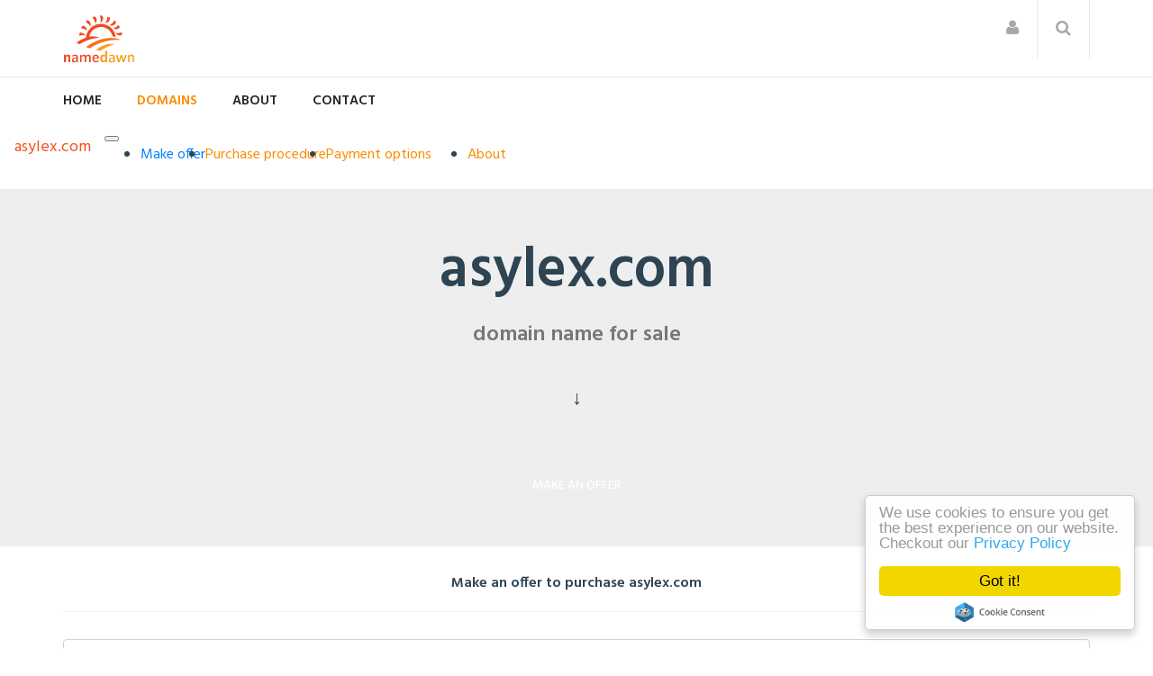

--- FILE ---
content_type: text/html; charset=UTF-8
request_url: https://www.chmaroff.com/domains/asylex-com
body_size: 6398
content:
<!DOCTYPE html>
<html lang="en" prefix="og: http://ogp.me/ns# fb: http://ogp.me/ns/fb#">
    <head>
        <meta charset="utf-8">
        <meta name="viewport" content="width=device-width, initial-scale=1.0">
        <title>asylex.com is available for sale @ namedawn</title>
        <!--SEO data-->
        <meta name="description" content="namedawn helps you secure your dream domain name" />
        <meta name="robots" content="index,follow">
        <link rel="publisher" href="" />
        <meta name="google-site-verification" content="" />

        <!-- FAVICON -->
        <link rel="shortcut icon" href="/uploads/180709055822-logo.svg">

        <!-- CSS -->
        <link rel="stylesheet" href="/css/bootstrap.min.css">
        <link rel="stylesheet" href="/css/font-awesome.min.css">
        <link rel="stylesheet" href="/css/icons/icomoon/styles.css">
        <link rel="stylesheet" href="/css/cs-select.css">  
        <link rel="stylesheet" href="/css/animate.css">  
        <link rel="stylesheet" href="/css/nanoscroller.css">  
        <link rel="stylesheet" href="/css/owl.carousel.css">  
        <link rel="stylesheet" href="/css/flexslider.css">  
        <link rel="stylesheet" href="/css/style.css">
        <link rel="stylesheet" href="/css/social.icons.css">
        <!--skin settings-->
        <link rel="stylesheet" href="/css/skins/orange.css">  
        <link rel="stylesheet" href="/css/responsive.css">  
        <!-- Magnific popup-->
        <link href="/js/plugins/magnific-popup/magnific-popup.css" rel="stylesheet">
        <!--custom css-->
        <link rel="stylesheet" href="/css/custom.css?v=1.0.2">  
    </head> <!-- head -->
    <body class="sticky-header">
        <div class="body-innerwrapper">
            <noscript>
            <div class="alert alert-warning text-center" role="alert">
                <i class="fa fa-warning"></i> <strong>JavaScript Required!</strong>
                We're sorry, but namedawn doesn't work properly without JavaScript enabled.
                <a href="http://www.enable-javascript.com/" target="_blank" rel="nofollow">Learn more</a> 
                on how to enable.
            </div>
            </noscript>
                        <!--==================================
            =            START Header            =
            ===================================-->
            <header>
                <!-- top-bar -->
                <div id="newedge-top-bar" class="hidden-sm hidden-xs">
                    <div class="container">
                        <div class="row">
                            <div id="logo" class="col-xs-4 col-sm-3 col-md-3">
                                <a href="/"><img src="/uploads/180709055822-logo.svg" class="logo" alt="logo"></a>
                            </div> <!-- //logo -->
                            <div class="col-sm-12 col-md-9">
                                <div class="top-right">
                                                                        <div class="newedge-login">
                                                                                    <a href="#" role="button" data-toggle="modal" data-target="#login">
                                                <i class="fa fa-user"></i>
                                            </a>
                                                                            </div> <!-- //login -->
                                    <div class="newedge-search">
                                        <div class="search-icon-wrapper">
                                            <i class="fa fa-search"></i>
                                        </div>
                                        <div class="search-wrapper">
                                            <form action="/domains" method="get">
                                                <input name="q" maxlength="200" type="text" size="20" placeholder="Search ...">
                                                <i id="search-close" class="fa fa-close"></i>
                                            </form>
                                        </div> <!-- //search-wrapper -->
                                    </div> <!-- //search -->
                                </div> <!-- //top-right -->
                            </div> 
                        </div> <!-- //row -->
                    </div> <!-- //container -->
                </div> <!-- //top-bar -->

                <!-- navigation mobile version -->
                <div id="mobile-nav-bar" class="mobile-nav-bar visible-sm visible-xs">
                    <div class="container">
                        <div class="row">
                            <div class="col-sm-12">
                                <div class="mobile-logo pull-left">
                                    <a href="/"><img src="/uploads/180709055822-logo.svg" class="logo" alt="logo"></a>
                                </div>
                                <a id="offcanvas-toggler" class="pull-right" href="#"><i class="fa fa-bars"></i></a>
                            </div>
                        </div>
                    </div>
                </div>

                <!-- navigation -->
                <nav id="navigation-bar" class="navigation hidden-sm hidden-xs">
                    <div class="container">
                        <div class="row">
                            <div class="col-sm-12">
                                <ul class="list-inline megamenu-parent">
                                    <li><a href="/">Home</a></li>
                                    <li class="active"><a href="/domains">Domains</a></li>
                                    <li><a href="/about">About</a></li>
                                    <li><a href="/contact">Contact</a></li>
                                </ul>
                            </div> <!-- col-sm-12 -->
                        </div> <!-- //row -->
                    </div> <!-- //container -->
                </nav> <!-- //navigation -->
            </header>
            <!--====  End of Header  ====-->
            
<!-- main-container start -->
<!-- ================ -->
<nav class="navbar navbar-expand-lg fixed-top navbar-light bg-light">
  <a class="navbar-brand" href="/"><font color="#f4511e">asylex.com</font></a>
  <button class="navbar-toggler" type="button" data-toggle="collapse" data-target="#navbarSupportedContent" aria-controls="navbarSupportedContent" aria-expanded="false" aria-label="Toggle navigation">
    <span class="navbar-toggler-icon"></span>
  </button>
  <div class="collapse navbar-collapse" id="navbarSupportedContent">
    <ul class="navbar-nav mr-auto">
      <li class="nav-item active">
          <a class="nav-link" href="#make-offer"><font color="#007FFF">Make offer</font></a>
      </li>
      <li class="nav-item">
        <a class="nav-link" href="#procedure">Purchase procedure</a>
      </li>
        <li class="nav-item">
        <a class="nav-link" href="#payment">Payment options</a>
      </li>
    </ul>
    <ul class="navbar-nav ml-auto">
      <li class="nav-item">
        <a class="nav-link disabled" data-toggle="modal" title="About asylex.com" href="#aboutModal">About</a>
      </li>
    </ul>
  </div>
</nav>
<main role="main">
<section class="jumbotron text-center">
    <div class="container">
        <div class="inner">
            <h1>asylex.com</h1>
            <h2 class="text-muted">domain name for sale</h2>
            <h3 class="wow fadeIn text-normal"></br>
			                            &darr;
                            			</h3><hr>
			<h4>		
            <strong></strong></h4><hr>			<a href="#make-offer" class="btn btn-outline-primary btn-xl page-scroll wow fadeInUp">Make an offer</a>        </div>
    </div>
</main>


<section id="make-offer" class="bg-light">
       <div class="container wow fadeInUp">
        <h5 align="center">Make an offer to purchase asylex.com</h5>
                           <hr class="primary">
                       <div class="ptt10 ptb10" id="offer-block" align="center">
                <form id="main-offer-form" data-min-price="" name="offer-form" action="" data-parsley-validate="">
                                            <input type="hidden" id="otype" value="Buy">
                                        <div class="form-group">
                        <input type="text" id="oname" class="form-control" placeholder="Full Name" required="">
                    </div>
                    <div class="form-group">
                        <input type="email" id="oemail" class="form-control" placeholder="Email" required="">
                    </div>
                    <div class="form-group">
                        <input type="text" id="ophone" class="form-control" placeholder="Phone number (with country code) (optional)" >
                    </div>
                    <div class="form-group">
                        <input type="number" id="oprice" class="form-control" placeholder="Offer (EUR)" required="">
                    </div>
                    <div class="form-group" id="duration-section">
                        <select id="oduration" class="form-control">
                            <option value="N/A">How many months for rent?</option>
                            <option value="24">24 Months</option>
                            <option value="12">12 Months</option>
                            <option value="6">6 Months</option>
                        </select>
                    </div>
                    <div class="form-group">
                                                <input type="text" id="ocaptcha" data-value="17" class="form-control" placeholder="13 + 4 = ?" required="">
                    </div>
                    <input type="hidden" id="odomain" value="asylex.com"/>
                    <input type="hidden" id="oid" value="1015"/>
                    <div class="form-group">
                        <textarea id="omessage" rows="2" class="form-control" placeholder="Additional comments (optional)"></textarea>
                    </div>
					<div class="form-group">
    <div class="form-check">
      <input class="form-check-input" type="checkbox" value="" id="terms-agree" required>
      <label class="form-check-label" for="terms-agree">
        I agree to the <a href="https://www.namedawn.com/privacy">privacy policy</a> and to the <a href="https://www.namedawn.com/terms">terms and conditions</a>.
      </label>
      <div class="invalid-feedback">
        You must agree before submitting.
      </div>
    </div>
  </div>
                    <button type="submit" class="btn btn-lg btn-outline-primary btn-block">Send offer</button>
                </form>
            </div>  <hr>
        <p class="lead" align="center">We will get back to you with an answer as soon as possible.</p>
		<p class="text-danger small" align="center">Please don't send us spam or unreasonable offers. Spam will be reported and unreasonable offers will be ignored.</p>

    </div>
</section>
    <section id="procedure">
       <div class="container wow fadeInUp">
        <h3 align="center">Sale procedure for asylex.com</h3>
                           <hr class="primary">
<p class="lead" align="justify">Once we agree on the price for the sale of this domain name, our representative will add a "Buy now" button to this page.</p>
<p class="lead" align="justify">Clicking the "Buy now" button automatically creates a transaction for you to buy asylex.com using a third-party trusted escrow platform. This service is normally provided by <a href="https://www.escrow.com?PID=40263" target="_blank" rel="nofollow">escrow.com</a>.
			<br><a href="https://www.escrow.com?PID=40263" target="_blank" rel="nofollow">escrow.com</a> provide a strong buyer and seller protection service and they operate the leading worldwide escrow platform. They are accredited by the <a href="http://www.dbo.ca.gov/" target="_blank" rel="nofollow">California Department of Business Oversight</a>, the <a href="https://www.bbb.org" target="_blank" rel="nofollow">Better Business Bureau</a> (they won the 2017 BBB Award for Ethics) and are a partner of the <a href="https://www.trade.gov/cs/about.asp" target="_blank" rel="nofollow">International Trade Administration</a>.</p>
		   <p class="lead" align="justify">You will need an account with the escrow provider to complete the transaction. After clicking the "Buy now" button, you can log in if you already have an account or create one in just a few minutes.<br><i>Please note: some simple identity verification steps might be required.</i></p>
           <p class="lead" align="justify">For both your protection and our protection, the escrow service provider acts as an intermediary for the domain name sale transaction. You will be able to pay directly to the escrow account using a multitude of payment options. The escrow service provider will only release the funds to us after we transfer ownership for the domain name.</p> 
           <p class="lead" align="justify"><code>The escrow services must be paid by the buyer and are not included in the domain name sale price. This price is calculated as a small percentage of the entire transaction.</code></p><hr><p class="lead" align="justify">Under certain circumstances we can use the current domain name registrar (such as GoDaddy, Epik, NameSilo, etc.) as an escrow agent to have a very fast (almost instant) ownership transfer.<br><i>Please note: this is a premium service with higher escrow cost and is not available for all transactions</i>.</p> 
		 <!--<hr> 
		  <p class="lead" align="justify">Prefer to purchase this domain name using Sedo? <a href="https://sedo.com/search/details.php4?domain=asylex.com&origin=parking&partnerid=319588" target="_blank" rel="nofollow">Buy asylex.com using Sedo</a></p>
		 <p class="lead" align="justify">Prefer to purchase this domain name using Afternic / GoDaddy? <a href="https://www.afternic.com/domain/asylex.com" target="_blank" rel="nofollow">Buy asylex.com using Afternic / GoDaddy</a></p> -->
		 </div>           
</section>
<section id="payment" class="bg-light">
       <div class="container wow fadeInUp">
        <h3 align="center">You can pay for asylex.com using:</h3>
                           <hr class="primary">
        <ul class="list-group">
<li class="list-group-item" align="center">Visa, MasterCard, American Express, Discover  credit or debit card</li> 
<li class="list-group-item" align="center">Wire Transfer</li>
<li class="list-group-item" align="center">PayPal <i>(contact us for details)</i></li>
<li class="list-group-item" align="center">Alipay <i>(contact us for details)</i></li>
<li class="list-group-item" align="center">Bitcoin or other cryptocurrencies <i>(contact us for details)</i></li>
</ul>
</div>      
</section>
    <div id="aboutModal" class="modal fade" tabindex="-1" role="dialog" aria-hidden="true">
    <div class="modal-dialog">
        <div class="modal-content">
            <div class="modal-body">
                <h5 align="center"><a href="http://www.asylex.com">asylex.com</a></h5>
                <p align="center"><br>This domain name is sold by: <br> <a href="https://www.namedawn.com"><img class="bottom-logo img-rounded" src="/uploads/180709055822-logo.svg" alt="Logo" /></a></p>
              
                <p align="center">We specialize in the acquisition and sale of premium domain names.</p>
                <p align="center" class="text-muted small">email support<i class="fa fa-at"></i>namedawn.com if you require further assistance.</p>
                <p align="center"><button class="btn btn-outline-primary btn-xl" data-dismiss="modal" aria-hidden="true"> got it </button></p>
            </div>
        </div>
    </div>
      </div>
    </section>
            <!--==================================
            =            START FOOTER            =
            ===================================-->
            <footer>
                <div class="footer-wrapper">
                    <div class="container">
                        <div class="row">
                            <div id="bottom1" class="col-md-4 custom">
                                <h3 class="title text-muted-light">About namedawn</h3>
                                <p class="footer-info">
                                    <p>namedawn is a premium domain reselling platform. We sell premium domain names at affordable prices. Our aim is to provide quality solutions to our…</p>                                    <br/>
                                    <a href="/about">Learn More <em class="fa fa-long-arrow-right"></em></a>
                                    <br/>
                                </p>
                            </div> <!-- //bottom1 -->

                            <div id="bottom2" class="col-md-4">
                                <div class="bottom-menu">
                                    <h3 class="title text-muted-light">Quick Link</h3>
                                    <div class="pull-left">
                                        <ul class="menu">
                                            <li><a href="/">Home</a></li>
                                            <li><a href="/domains">Domains</a></li>
                                            <li><a href="/about">About</a></li>
                                            <li><a href="/faq">FAQ</a></li>
                                        </ul>
                                    </div>
                                    <div class="pull-right">
                                        <ul class="menu">
                                            <li><a href="/contact">Contact</a></li>
                                            <li><a href="/privacy">Privacy Policy</a></li>
                                            <li><a href="/terms">Terms of Services</a></li>
                                        </ul>
                                    </div>
                                </div>
                            </div> <!-- //bottom2 -->

                            <div id="bottom4" class="col-md-3">
                                <div class="social-wrapper">
                                    <h3 class="title text-muted-light">email us:</h3>
                                                                    <div class="footer-contact mtt10">
                                    <p>
                                        <em class="fa fa-envelope fa-inverse"></em>
                                        <a href="/cdn-cgi/l/email-protection" class="__cf_email__" data-cfemail="ef9c9a9f9f809d9baf818e828a8b8e9881c18c8082">[email&#160;protected]</a>    
                                    </p>
                                </div>
                                </div>
                            </div> <!-- //bottom4 -->
                        </div> <!-- //row -->
                    </div>  <!-- //container -->
                </div> <!-- //footer-wrapper --> 

                <div class="copyright-wrapper">
                    <div class="container">
                        <div class="row">
                            <div class="col-xs-12">
                                <p class="copyright"> Copyright &copy; 2026 namedawn All rights reserved. 
                                                                    </p>
                            </div>
                        </div>  <!-- //row -->
                    </div> <!-- //container -->
                </div> <!-- //copyright-wrapper -->
            </footer>
            <!--====  End of FOOTER  ====-->

            <!-- Offcanvas Start-->
            <div class="offcanvas-overlay"></div>
            <div class="offcanvas-menu visible-sm visible-xs bg-texture">
                <a href="#" class="close-offcanvas"><i class="fa fa-remove"></i></a>
                <div class="offcanvas-inner">
                    <h3 class="title">Search</h3>
                    <div class="search">
                        <form action="/domains" method="get">
                            <input name="q" maxlength="200" class="inputbox search-query" type="text" placeholder="Search ...">
                        </form>
                    </div>

                    <ul>
                        <li><a href="/">Home</a></li>
                        <li class="active"><a href="/domains">Domains</a></li>
                        <li><a href="/about">About</a></li>
                        <li><a href="/contact">Contact</a></li>
                        <li>
                                                        <a href="#" class="login-offcanvas" role="button" data-toggle="modal" data-target="#login">
                                    Login
                                </a>
                                                    </li>
                    </ul>
                </div>
            </div>

            <!--load js resources-->
            <script data-cfasync="false" src="/cdn-cgi/scripts/5c5dd728/cloudflare-static/email-decode.min.js"></script><script src="/js/jquery.min.js" defer></script>
            <script src="/js/bootstrap.min.js" defer></script>
            <script src="/js/smoothscroll.js" defer></script>
            <!-- select menu -->
            <script src="/js/classie.js" defer></script>
            <script src="/js/selectFx.js" defer></script>
            <!-- slider -->
            <script src="/js/jquery.nanoscroller.js" defer></script>
            <script src="/js/owl.carousel.min.js" defer></script>
            <script src="/js/jquery.flexslider-min.js" defer></script>
            <!-- sitcky menu -->
            <script src="/js/jquery.sticky.js" defer></script>
            <!--Parsely validation-->
            <script src="/js/plugins/parsley.min.js" defer></script>
            <!-- Clipboard.js -->
            <script src="/js/plugins/clipboardjs/clipboard.min.js"></script>
            <!--Isotopes-->
            <script src="/js/plugins/isotope.pkgd.min.js" defer></script>
            <!-- Magnific popup-->
            <script src="/js/plugins/magnific-popup/jquery.magnific-popup.min.js" defer></script>
            <!-- Lazy load images-->
            <script src="/js/plugins/jquery.lazyload.js" defer></script>
            <!-- review rating plugin-->
            <script src="/js/bootstrap-rating.min.js" defer></script>
            <!-- sticky sidebar-->
            <script src="/js/theia-sticky-sidebar.js" defer></script>
            <!-- Lazy load images-->
            <script src="/js/plugins/momentjs/moment.min.js" defer></script>
            <script src="/js/plugins/livestamp.min.js" defer></script>
            <!-- custom js -->
            <script src="/js/main.js?v=1.0.2" defer></script>
            <!--comment count 
            <!--[if lt IE 9]>
              <script src="https://oss.maxcdn.com/html5shiv/3.7.2/html5shiv.min.js" defer></script>
              <script src="https://oss.maxcdn.com/respond/1.4.2/respond.min.js" defer></script>
              <![endif]-->
            <!-- Global site tag (gtag.js) - Google Analytics -->
<script async src="https://www.googletagmanager.com/gtag/js?id=UA-13202921-11"></script>
<script>
  window.dataLayer = window.dataLayer || [];
  function gtag(){dataLayer.push(arguments);}
  gtag('js', new Date());

  gtag('config', 'UA-13202921-11');
</script>
<script type="text/javascript">
    window.cookieconsent_options = {"message": "We use cookies to ensure you get the best experience on our website. Checkout our", "dismiss": "Got it!", "learnMore": "Privacy Policy", "link": "/privacy", "theme": "light-floating"};
</script>
<script defer type="text/javascript" src="//cdnjs.cloudflare.com/ajax/libs/cookieconsent2/1.0.10/cookieconsent.min.js"></script>        </div>

                    <div class="newedge-login">
                <!-- Login modal -->
                <div id="login" class="modal" tabindex="-1" role="dialog" aria-hidden="true">
                    <div class="modal-dialog">
                        <!-- Modal content-->
                        <div class="modal-content">
                            <div class="modal-header">
                                <button type="button" class="close" data-dismiss="modal" aria-hidden="true"><i class="fa fa-close"></i></button>
                                <h1 class="text-left">Log in</h1>
                            </div>
                            <div class="modal-body">
                                <form action="#" method="post" id="login-form" data-parsley-validate="" data-parsley-errors-messages-disabled="true" >
                                    <fieldset class="userdata">
                                        <div class="text-left" id="message-block"></div> <br/>
                                        <input id="username" placeholder="Email" type="text" class="form-control" required>
                                        <input id="password" type="password" placeholder="Password" class="form-control" required>
                                        <br/>
                                        <div class="button-wrap pull-left">
                                            <input id="loginButton" type="submit" name="Submit" class="btn btn-primary" value="Log in">
                                        </div>
                                        <p class="forget-name-link pull-left">
                                            <a href="javascript:void(0)" role="button" data-toggle="modal" data-target="#forgot-password" onclick="$('#login').modal('toggle');">
                                                <strong>Forgot your Password?</strong>
                                            </a>
                                        </p>
                                    </fieldset>
                                </form>
                            </div> <!--/Modal body-->
                        </div> <!-- Modal content-->
                    </div> <!-- /.modal-dialog -->
                </div> <!-- //Login modal -->
                <!-- Forget Password -->
                <div id="forgot-password" class="modal" tabindex="-1" role="dialog" aria-hidden="true">
                    <div class="modal-dialog">
                        <!-- Modal content-->
                        <div class="modal-content">
                            <div class="modal-header">
                                <button type="button" class="close" data-dismiss="modal" aria-hidden="true"><i class="fa fa-close"></i></button>
                                <h1 class="text-left">Forgot Your Password</h1>
                            </div>
                            <div class="modal-body">
                                <form action="#" method="post" id="forgot-password-form" data-parsley-validate="" data-parsley-errors-messages-disabled="true" >
                                    <fieldset class="userdata">
                                        <div class="lead">Please enter your email address below and we'll email you a link to a page where you can easily create a new password.</div>
                                        <div class="text-left" id="fp-message-block"></div> <br/>
                                        <input id="fp-email" placeholder="Email Address" type="text" class="form-control" required>
                                        <br/>
                                        <div class="button-wrap pull-left">
                                            <input type="submit" name="Submit" class="btn btn-primary" value="Reset Password">
                                        </div>
                                        <p class="forget-name-link pull-left">
                                            <a href="javascript:void(0)" role="button" data-toggle="modal" data-target="#login" onclick="$('#forgot-password').modal('toggle');">
                                                <strong>I want to return to login</strong>
                                            </a>
                                        </p>
                                    </fieldset>
                                </form>
                            </div> <!--/Modal body-->
                        </div> <!-- Modal content-->
                    </div> <!-- /.modal-dialog -->
                </div> <!-- //Forget Password modal -->
            </div>
            <script defer src="https://static.cloudflareinsights.com/beacon.min.js/vcd15cbe7772f49c399c6a5babf22c1241717689176015" integrity="sha512-ZpsOmlRQV6y907TI0dKBHq9Md29nnaEIPlkf84rnaERnq6zvWvPUqr2ft8M1aS28oN72PdrCzSjY4U6VaAw1EQ==" data-cf-beacon='{"version":"2024.11.0","token":"35b4a5d3f41148a8a970eca659dae781","r":1,"server_timing":{"name":{"cfCacheStatus":true,"cfEdge":true,"cfExtPri":true,"cfL4":true,"cfOrigin":true,"cfSpeedBrain":true},"location_startswith":null}}' crossorigin="anonymous"></script>
</body>
</html>

--- FILE ---
content_type: text/css
request_url: https://www.chmaroff.com/css/social.icons.css
body_size: 1134
content:
.social-links{list-style:none;font-size:0;margin-top:20px;margin-bottom:20px;padding-left:0}.social-links li{display:inline-block;margin:0 2px 2px 0}.social-links li a{width:40px;height:40px;display:block;text-align:center;font-size:18px;border:1px solid #e7e7e7;color:#cdcdcd;-webkit-border-radius:4px;-moz-border-radius:4px;border-radius:4px}.social-links li a i{line-height:40px}.social-links li a:hover{background-color:transparent;border-color:#0c9ec7;color:#0c9ec7}.social-links.animated-effect-1 li a{-webkit-transition:color .4s;-o-transition:color .4s;transition:color .4s;position:relative;z-index:1}.social-links.animated-effect-1 li a:hover{color:#fff!important;-webkit-transition:color .3s;-o-transition:color .3s;transition:color .3s}.social-links.animated-effect-1 li a:after{pointer-events:none;position:absolute;width:100%;height:100%;-webkit-border-radius:50%;-moz-border-radius:50%;border-radius:50%;content:'';top:0;left:0;padding:0;z-index:-1;background-color:#09afdf;-webkit-transition:-webkit-transform .4s,opacity .4s,background-color .4s;-moz-transition:-moz-transform .4s,opacity .4s,background-color .4s;transition:transform .4s,opacity .4s,background-color .4s;-webkit-transform:scale(1.4);-moz-transform:scale(1.4);-ms-transform:scale(1.4);-o-transform:scale(1.4);transform:scale(1.4);opacity:0;filter:alpha(opacity=0)}.social-links.animated-effect-1 li a:hover:after{-webkit-transform:scale(1);-moz-transform:scale(1);-ms-transform:scale(1);-o-transform:scale(1);transform:scale(1);opacity:1;-webkit-transition:-webkit-transform 0s,opacity .3s,background-color .3s;-moz-transition:-moz-transform 0s,opacity .3s,background-color .3s;transition:transform 0s,opacity .3s,background-color .3s}.social-links.animated-effect-1:not(.circle) li a:after{-webkit-border-radius:0;-moz-border-radius:0;border-radius:0}.default.social-links li a{background-color:#09afdf;border:1px solid #0c9ec7;color:#fff}.default.social-links li a:hover{background-color:#fff;color:#777}.dark .social-links li a,.dark.social-links li a{background-color:rgba(168,168,168,.8);border:1px solid rgba(168,168,168,.1);color:#fff}.dark.social-links li a:hover{background-color:rgba(168,168,168,1)}.colored .social-links li a{background-color:rgba(0,0,0,.2);border:1px solid rgba(0,0,0,.01);color:#fff}.header-top .social-links{margin:2px 0 0;display:inline-block}.footer-content .social-links li{margin:0 5px 5px 0}.footer-content .social-links li a{color:#777;background-color:transparent;border-color:#777}.footer-content .social-links li a:hover{color:#fff;background-color:#777;border-color:#777}.social-links.small li a{width:30px;height:30px;font-size:14px}.social-links.small li a i{line-height:29px}.social-links.large li a{width:60px;height:60px;font-size:24px}.social-links.large li a i{line-height:60px}.social-links.square li a,.square{-webkit-border-radius:0;-moz-border-radius:0;border-radius:0}.social-links.circle li a{-webkit-border-radius:100%;-moz-border-radius:100%;border-radius:100%}.social-links.animated-effect-1 li.twitter a:hover{border-color:#55acee}.btn.twitter,.colored.social-links li.twitter a,.social-links.animated-effect-1 li.twitter a:after,.social-links:not(.animated-effect-1) li.twitter a:hover{background-color:#55acee;border-color:#55acee;color:#fff}.social-links.animated-effect-1 li.skype a:hover{border-color:#00aff0}.btn.skype,.colored.social-links li.skype a,.social-links.animated-effect-1 li.skype a:after,.social-links:not(.animated-effect-1) li.skype a:hover{background-color:#00aff0;border-color:#00aff0;color:#fff}.social-links.animated-effect-1 li.linkedin a:hover{border-color:#0976b4}.btn.linkedin,.colored.social-links li.linkedin a,.social-links.animated-effect-1 li.linkedin a:after,.social-links:not(.animated-effect-1) li.linkedin a:hover{background-color:#0976b4;border-color:#0976b4;color:#fff}.social-links.animated-effect-1 li.googleplus a:hover{border-color:#dd4b39}.btn.googleplus,.colored.social-links li.googleplus a,.social-links.animated-effect-1 li.googleplus a:after,.social-links:not(.animated-effect-1) li.googleplus a:hover{background-color:#dd4b39;border-color:#dd4b39;color:#fff}.social-links.animated-effect-1 li.youtube a:hover{border-color:#b31217}.btn.youtube,.colored.social-links li.youtube a,.social-links.animated-effect-1 li.youtube a:after,.social-links:not(.animated-effect-1) li.youtube a:hover{background-color:#b31217;border-color:#b31217;color:#fff}.social-links.animated-effect-1 li.flickr a:hover{border-color:#ff0084}.btn.flickr,.colored.social-links li.flickr a,.social-links.animated-effect-1 li.flickr a:after,.social-links:not(.animated-effect-1) li.flickr a:hover{background-color:#ff0084;border-color:#ff0084;color:#fff}.social-links.animated-effect-1 li.facebook a:hover{border-color:#3b5998}.btn.facebook,.colored.social-links li.facebook a,.social-links.animated-effect-1 li.facebook a:after,.social-links:not(.animated-effect-1) li.facebook a:hover{background-color:#3b5998;border-color:#3b5998;color:#fff}.social-links.animated-effect-1 li.pinterest a:hover{border-color:#cb2027}.btn.pinterest,.colored.social-links li.pinterest a,.social-links.animated-effect-1 li.pinterest a:after,.social-links:not(.animated-effect-1) li.pinterest a:hover{background-color:#cb2027;border-color:#cb2027;color:#fff}.social-links.animated-effect-1 li.instagram a:hover{border-color:#517fa4}.btn.instagram,.colored.social-links li.instagram a,.social-links.animated-effect-1 li.instagram a:after,.social-links:not(.animated-effect-1) li.instagram a:hover{background-color:#517fa4;border-color:#517fa4;color:#fff}.social-links.animated-effect-1 li.vimeo a:hover{border-color:#aad450}.btn.vimeo,.colored.social-links li.vimeo a,.social-links.animated-effect-1 li.vimeo a:after,.social-links:not(.animated-effect-1) li.vimeo a:hover{background-color:#aad450;border-color:#aad450;color:#fff}.social-links.animated-effect-1 li.tumblr a:hover{border-color:#32506d}.btn.tumblr,.colored.social-links li.tumblr a,.social-links.animated-effect-1 li.tumblr a:after,.social-links:not(.animated-effect-1) li.tumblr a:hover{background-color:#32506d;border-color:#32506d;color:#fff}.social-links.animated-effect-1 li.soundcloud a:hover{border-color:#ff3a00}.btn.soundcloud,.colored.social-links li.soundcloud a,.social-links.animated-effect-1 li.soundcloud a:after,.social-links:not(.animated-effect-1) li.soundcloud a:hover{background-color:#ff3a00;border-color:#ff3a00;color:#fff}.social-links.animated-effect-1 li.foursquare a:hover{border-color:#0072b1}.btn.foursquare,.colored.social-links li.foursquare a,.social-links.animated-effect-1 li.foursquare a:after,.social-links:not(.animated-effect-1) li.foursquare a:hover{background-color:#0072b1;border-color:#0072b1;color:#fff}.social-links.animated-effect-1 li.dribbble a:hover{border-color:#ea4c89}.btn.dribbble,.colored.social-links li.dribbble a,.social-links.animated-effect-1 li.dribbble a:after,.social-links:not(.animated-effect-1) li.dribbble a:hover{background-color:#ea4c89;border-color:#ea4c89;color:#fff}.social-links.animated-effect-1 li.behance a:hover,.social-links.animated-effect-1 li.xing a:hover{border-color:#126567}.btn.xing,.colored.social-links li.xing a,.social-links.animated-effect-1 li.xing a:after,.social-links:not(.animated-effect-1) li.xing a:hover{background-color:#126567;border-color:#126567;color:#fff}.btn.behance,.colored.social-links li.behance a,.social-links.animated-effect-1 li.behance a:after,.social-links:not(.animated-effect-1) li.behance a:hover{background-color:#053eff;border-color:#053eff;color:#fff}.social-links.animated-effect-1 li.vine a:hover{border-color:#126567}.btn.vine,.colored.social-links li.vine a,.social-links.animated-effect-1 li.vine a:after,.social-links:not(.animated-effect-1) li.vine a:hover{background-color:#00a478;border-color:#00a478;color:#fff}.social-links.animated-effect-1 li.stumbleupon a:hover{border-color:#126567}.btn.stumbleupon,.colored.social-links li.stumbleupon a,.social-links.animated-effect-1 li.stumbleupon a:after,.social-links:not(.animated-effect-1) li.stumbleupon a:hover{background-color:#f74425;border-color:#f74425;color:#fff}.social-links .dropdown>button{padding:1px 15px 0;font-size:16px;color:#999;text-align:center;min-width:0;margin:0;background-color:transparent;-moz-box-shadow:none!important;-o-box-shadow:none!important;-webkit-box-shadow:none!important;box-shadow:none!important}.social-links .dropdown>button i{width:15px}.header-top:not(.dark) .social-links .dropdown.open>button>i:before{color:#09afdf}.header-top.colored .social-links .dropdown.open>button>i:before,.header-top.colored .social-links .dropdown>button>i:before,.social-links .dropdown-menu li a:hover i{color:#fff}.header-top .social-links .dropdown.open>button>i:before{content:"\f00d"}.social-links .dropdown-menu{z-index:103;padding:5px;min-width:270px;margin-top:6px;font-size:0;-webkit-box-shadow:none;box-shadow:none;background-color:#f2f2f2;border:1px solid #D0D0D0;border-top:none}.colored .social-links .dropdown-menu li a i,.dark .social-links .dropdown-menu li a i,.social-links .dropdown-menu li a{padding:0;line-height:30px;color:#fff}.social-links .dropdown-menu li a i{padding-left:0}

--- FILE ---
content_type: text/css
request_url: https://www.chmaroff.com/css/skins/orange.css
body_size: 820
content:
::selection {
    background: rgba(251, 140, 0, .7);
    color: #fff
}

::-moz-selection {
    background: rgba(251, 140, 0, .7);
    color: #fff
}

#offcanvas-toggler>i:hover,
.advertise-section .contact-us,
.advertisment-info .subtitle,
.article-inner.default .article-info a:hover,
.breadcrumb li>a:hover,
.btn-link:active,
.btn-link:focus,
.btn-link:hover,
.comingsoon .social-icons li a:hover,
.copyright-wrapper a,
.dropdown-inner .has-child:hover>a,
.dropdown-items li>a:hover,
.error-page .title,
.has-child:hover>a,
.highlighted,
.history-info .subtitle,
.latest-video .entry-title a:hover,
.latest-video.default.leading-item .entry-title a:hover,
.latest-video.sub-leading-item .vp-cat,
.megamenu-parent .dropdown-inner li.active>a,
.megamenu-parent li.active>a,
.megamenu-parent>li>a:hover,
.newedge-login a:hover,
.newedge-search .search-icon-wrapper:hover,
.our-history .counter .title,
.popular-news-list li a:hover,
.post-meta-info-list-in a:hover,
.post-share-social a:hover,
.search-wrapper #search-close:hover,
.section-title .see-all a:hover,
.share-count span.number,
a {
    color: #FB8C00
}

.gradient-major .overlay,
.simple-article-overlay article .overlay:before {
    background-image: -webkit-linear-gradient(to bottom, rgba(0, 0, 0, .1) 15%, #FB8C00 100%, rgba(146, 39, 143, .5) 100%);
    background-image: linear-gradient(to bottom, rgba(0, 0, 0, .1) 15%, #FB8C00 100%, rgba(146, 39, 143, .5) 100%)
}

.btn-primary,
.btn-primary:active,
.btn-primary:focus,
.btn-primary:hover {
    background-color: #FB8C00;
    border-color: #FB8C00
}

.cat-icon,
.offcanvas-menu,
.vertical-tabs .tab-btns>li.active>a,
.vertical-tabs .tab-btns>li:hover>a {
    background-color: #FB8C00
}

.customNavigation a {
    background-color: rgba(251, 140, 0, .5)
}

.customNavigation a:hover {
    background-color: #FB8C00!important
}

#article-slider .owl-controls .owl-dot.active>span {
    background-color: #FB8C00
}

.thumb-gallery .flexslider.tg-slider:before {
    background-image: -webkit-linear-gradient(to bottom, rgba(0, 0, 0, .1) 15%, #FB8C00 100%, rgba(146, 39, 143, .5) 100%);
    background-image: -moz-linear-gradient(to bottom, rgba(0, 0, 0, .1) 15%, #FB8C00 100%, rgba(146, 39, 143, .5) 100%);
    background-image: -o-linear-gradient(to bottom, rgba(0, 0, 0, .1) 15%, #FB8C00 100%, rgba(146, 39, 143, .5) 100%);
    background-image: -ms-linear-gradient(to bottom, rgba(0, 0, 0, .1) 15%, #FB8C00 100%, rgba(146, 39, 143, .5) 100%);
    background-image: linear-gradient(to bottom, rgba(0, 0, 0, .1) 15%, #FB8C00 100%, rgba(146, 39, 143, .5) 100%)
}

.thumb-gallery.default .flex-direction-nav a.flex-next:hover,
.thumb-gallery.default .flex-direction-nav a.flex-prev:hover {
    background-color: rgba(251, 140, 0, .8)
}

.thumb-gallery .flex-direction-nav li.flex-nav-next a:hover,
.thumb-gallery .flex-direction-nav li.flex-nav-prev a:hover {
    background: #FB8C00
}

.thumb-gallery #img_galley ul li.flex-active-slide:after,
.thumb-gallery #img_galley ul li:after {
    background-color: rgba(251, 140, 0, .5)
}

.thumb-gallery #img_galley li.flex-active-slide:after {
    background-color: rgba(251, 140, 0, .3)
}

.popular-news-list li a:before {
    background: #FB8C00
}

.newedge-newsletter {
    background-color: #FB8C00
}

.newedge-newsletter .form input[type=submit] {
    background-color: #04275b;
    border-color: #03204b
}

.newedge-newsletter .form input[type=submit]:hover {
    background-color: #031f49;
    border-color: #02193c
}

.bg-theme,
.post-meta-info-list i,
.rating-bar-value,
footer .footer-wrapper>.container {
    background-color: #FB8C00
}

.copyright-wrapper a:hover {
    color: #FB8C00
}

.article-content ul li:before {
    color: #FB8C00
}

.nav-pills>li.active-filter>a,
.nav-pills>li.active-filter>a:focus,
.nav-pills>li.active-filter>a:hover {
    color: #fff;
    background-color: #FB8C00
}

.text-theme {
    color: #FB8C00
}

.separator-3:after,
.separator:after {
    background: #FB8C00
}

.rating-bar-value:after {
    border: 3px solid #FB8C00
}

footer .footer-wrapper>.container a:hover {
    color: #FB8C00 !important;
}

#review-section .entry-title a:hover,
.featured-domain a:hover,
.read-more:hover,
.coupons-brand a:hover,
.section-title h2 a:hover,
.link-black:hover,
.black-link-box a:hover {
    color: #FB8C00 !important;
}
input[type=color]:hover input[type=color]:focus, input[type=date]:focus, input[type=date]:hover, 
input[type=datetime-local]:focus, input[type=datetime-local]:hover, input[type=datetime]:focus, 
input[type=datetime]:hover, input[type=email]:focus, input[type=email]:hover, input[type=month]:focus, 
input[type=month]:hover, input[type=number]:focus, input[type=number]:hover, input[type=password]:focus, 
input[type=password]:hover, input[type=search]:focus, input[type=search]:hover, input[type=tel]:focus, 
input[type=tel]:hover, input[type=text]:focus, input[type=text]:hover, input[type=time]:focus, 
input[type=time]:hover, input[type=url]:focus, input[type=url]:hover, input[type=week]:focus, 
input:hover, select:focus, select:hover, textarea.form-control:focus, textarea.form-control:hover, 
textarea:focus, textarea:hover {
    border-color: #FB8C00 !important;
}
.pagination>.active>a, .pagination>.active>a:focus, .pagination>.active>a:hover, .pagination>.active>span, .pagination>.active>span:focus, .pagination>.active>span:hover {
    z-index: 3;
    color: #fff;
    cursor: default;
    background-color: #FB8C00;
    border-color: #FB8C00;
}
.bg-texture{
    background-image: linear-gradient(45deg, #FB8C00 0%, #2e4453 100%);
}

--- FILE ---
content_type: text/css
request_url: https://www.chmaroff.com/css/responsive.css
body_size: 906
content:
@media only screen and (max-width :1200px){.megamenu-parent>li{padding:0 15px 0 5px}.default .no-image .img-wrapper{min-height:160px}.no-image .article-inner,.no-image .img-wrapper{min-height:205px}.social-common-bar .social-icon i{width:32px}.entry-blog-meta-list:nth-child(2){padding-left:0;border:none;margin-top:10px}.post-meta-info-list{margin:0 0 0 20px;padding-left:20px}.comingsoon .countdown li{margin-top:15px}}@media only screen and (max-width :992px) and (min-width:768px){.article-inner .article-info{padding:10px}.article-inner .article-info .entry-title{font-size:13px}.post-share-social{right:8px}.post-share-social .share-icon{margin-left:5px}.thumb-gallery #img_galley .flex-direction-nav li.flex-nav-next a,.thumb-gallery #img_galley .flex-direction-nav li.flex-nav-prev a{bottom:30px}.social-common-bar .social-icon i{width:46px}.social-common-bar .social-total-count{float:none;margin-left:0}.social-common-bar .social-icon{display:block}#bottom1,#bottom2,#bottom3,#bottom4{height:200px}}@media only screen and (max-width :992px){h1{font-size:24px}h2{font-size:20px}.search-wrapper{width:95%}.search-wrapper input{border:none}#article-slider.default .owl-controls{bottom:180px}#article-slider{margin-bottom:30px}.article-categories-slider article.leading-item .article-inner .article-info .entry-title{font-size:24px;line-height:28px}.default .no-image .img-wrapper{min-height:122px}.no-image .img-wrapper{min-height:242px}.newedge-social-share ul{margin-left:-10px;margin-top:10px}.post-meta-info{border-bottom:none}.post-meta-info-list{width:50%;float:left;margin:0 0 10px;border:none;padding:0}.comingsoon .form{margin:50px 0 40px}#bottom1,#bottom2,#bottom3,#bottom4{margin-bottom:30px;overflow:hidden}#bottom2 .bottom-menu .pull-right{float:left!important;margin-left:30px}#bottom4 .social-wrapper{margin-left:0}.our-history .counter .title{font-size:80px;letter-spacing:-5px;line-height:70px}}@media only screen and (max-width :768px){.advertise-img{margin-bottom:30px}#main-slider .main-slider-indicators li .slide2-type{margin-bottom:10px}#main-slider .main-slider-indicators .main-slider-indicators-inner{right:0!important;width:100%;height:105px;padding:15px 0;margin:0}#main-slider .main-slider-indicators .main-slider-indicators-inner li{width:30%;height:85px;overflow:hidden;border:none;padding:0 15px 0 0;margin:0;border-bottom:none}.latest-video.leading-item .latest-video-inner,.load-more{margin-bottom:30px}#main-slider .main-slider-indicators .main-slider-indicators-inner li .indicators-title{max-height:50px;margin-top:0;overflow:hidden;text-overflow:ellipsis;border-bottom:none;display:-webkit-box;display:box;font-size:15px;line-height:20px;-webkit-line-clamp:2;line-clamp:2;-webkit-box-orient:vertical;box-orient:vertical}.newedge-slider.default #main-slider .item .next-post .next-post-wrapper>div{padding:30px}#main-slider .item .next-post .slide-title{font-size:24px;line-height:30px}.popular-news{margin-top:30px}.social-common-bar .social-icon i{width:46px}.social-common-bar .social-icon,.social-common-bar .social-total-count{float:left}.highlighted{font-size:20px;line-height:24px!important}.advertisment-info .subtitle,.history-info .subtitle{margin:20px 0;line-height:26px}.our-history>div{margin-bottom:30px}.our-history .counter .title{margin-bottom:10px}.our-history .counter{text-align:left;margin-top:20px}.advertise-section>div{margin-top:40px}.advertise-section>div .title{font-size:35px;margin-top:20px}.advertise-section .contact-us{margin-top:15px}.contact-page .title{padding-bottom:10px;margin-bottom:20px}#google-map{margin-bottom:30px}.comingsoon .form{margin:50px 0 40px 120px}.comingsoon .countdown li{width:50%;float:left;margin:0 0 30px}.comingsoon .countdown li span{display:block}.comingsoon .time-period{margin-left:10px;margin-top:0}.thumb-gallery .flex-viewport .slides li{width:135px!important}.error-img{display:inline-block}.error-page{text-align:center}.error-page .title{margin-top:30px}.copyright-wrapper{text-align:center!important}.copyright-wrapper p{float:none!important;margin-top:10px}}@media only screen and (max-width :480px){.newedge-date{font-size:12px;line-height:14px}.thumb-gallery .flex-viewport .slides li{width:80px!important}.thumb-gallery #img_galley .flex-direction-nav li.flex-nav-next a,.thumb-gallery #img_galley .flex-direction-nav li.flex-nav-prev a{bottom:25px}.latest-video.leading-item .latest-video-inner{height:auto}.latest-video.leading-item .entry-title{font-size:18px}.latest-video.leading-item .play-icon{font-size:42px}.article-inner .article-info,article.leading-item .article-inner .article-info{padding:20px}.newedge-social-share ul li{margin-bottom:10px}#page-title .title,.breadcrumb{float:none!important;text-align:center}.our-history .counter .title{font-size:40px;letter-spacing:-3px;line-height:30px}.contact-form .form-group:nth-child(1),.contact-form .form-group:nth-child(2),.contact-form .form-group:nth-child(3),.contact-form .form-group:nth-child(4){width:100%;float:left;padding-right:0}.contact-form button[type=submit]{margin-top:0}.comingsoon body{background-image:none}.comingsoon body:before{opacity:.7}.comingsoon .form{margin:30px 0 20px}.comingsoon .form input{width:100%!important;float:none}.comingsoon .days,.comingsoon .hours,.comingsoon .minutes,.comingsoon .seconds{line-height:35px;font-size:40px}footer .footer-wrapper>.container{padding:50px 0 15px 15px}}@media only screen and (max-width :320px){#article-slider.default .owl-controls{bottom:210px}}

--- FILE ---
content_type: text/css
request_url: https://www.chmaroff.com/css/custom.css?v=1.0.2
body_size: 5649
content:
.heading-light{
    font-weight: 300 !important;
}
.heading-regular{
    font-weight: 400 !important;
}
.heading-medium{
    font-weight: 500 !important;
}
.heading-bold{
    font-weight: 600 !important;
}
label {
    font-weight: 500;
}
.lead {
    font-size: 19px !important;
    font-weight: 400;
}
.btn {
    text-transform: uppercase;
    font-weight: 500 !important;
    font-size: 14px;
    padding: .2rem 1rem;
}
.btn.btn-md {
    font-size: 16px;
    line-height: 45px;
    padding: 0 20px;
}
.btn.btn-lg {
    font-size: 18px;
}
.categories-section .btn.btn-lg{
    font-size: 14px !important;
    letter-spacing: 0.8px;
}
.form-control{
    font-size: 15px !important;
}
footer .footer-wrapper{
    margin: 0px 0 0px !important;
}
.copyright-wrapper {
    background: #37474F;
}
footer .footer-wrapper>.container {
    top: 0px !important;
    padding: 50px 0 20px 10px;
}
footer .footer-wrapper>.container {
    background-color: #37474F !important;
}
p.copyright{
    text-align: center;
}
.article-footer{
    padding: 10px 0px;
}
.inline-block{
    display: inline-block !important;
}
.btn-black{
    background-color: #262424 !important;
    border-color: #1d1d1d !important;
}
.btn-black:hover{
    background-color: #1d1d1d !important;
    border-color: #262424 !important;
}
.read-more{
    font-weight: 600;
    font-size: 14px;
}
#review-section .entry-title{
    min-height: 45px;
}
#review-section .entry-title a, .read-more, .coupons-brand a, .section-title h2 a,
.link-black, .black-link-box a{
    color: #262424 !important;
}
.no-margin{
    margin: 0px !important;
}
.no-border{
    border: none !important;
}
.breadcrumb{
    font-size: 13px !important;
}
/*.section-title h2, .section-title h3  {
    text-transform: uppercase;
}*/
.p5{
    padding: 5px;
}
.p10{
    padding: 10px;
}
.p15{
    padding: 15px;
}
.p20{
    padding: 20px;
}
.m5{
    margin: 5px;
}
.m10{
    margin: 10px;
}
.m15{
    margin: 15px;
}
.m20{
    margin: 20px;
}
.ptt0{
    padding-top: 0px !important;
}
.ptt13{
    padding-top: 13px !important;
}
.mtt0{
    margin-top: 0px !important;
}
.text-underline{
    text-decoration: underline !important;
}
.height-90{
    height: 90px !important;
}
.no-padding{
    padding: 0px !important;
}
.text-white{
    color:white;
}
.text-wrap{
    word-wrap: break-word !important;
}
.border-dotted{
    border: dotted 2px #ddd;
}
@media screen and (min-width: 1200px)  { 
    .newsletter-control{
        width: 65% !important;
    }
    .newsletter-msg{
        padding: 15px 40px;
        line-height: 25px;
        font-size: 18px !important;
    }
    .newsletter-title{
        line-height: 45px;
    }
}
.article-content{
    line-height: 30px;
}
.article-content ul
{
    margin-left: 15px; 
}
.font-15
{
    font-size: 15px !important;
}
.main-container
{
    min-height: 500px;
}
.logo {
    max-width: 206px !important;
    margin-top: 5px !important;
    height: auto;
}
.custom-logo, .fixed-header-on .custom-logo{
    height: 80px;
    max-height: 80px !important;
}
.domain-logo{
    height: 60px;
    padding: 5px 15px;
}
.bottom-logo {
    height: 40px;
    padding: 5px 15px;
}
.logo-wrapper{
    min-height: 72px;
}
.owl-carousel .owl-item img.domain-logo{
    display: inline;
}
/** error CSS **/
.parsley-error {
    border-color: #ED1C24!important;
}
.parsley-error .form-control-feedback {
    color: #ED1C24;
}
.parsley-errors-list {
    display: none;
    margin: 0;
    padding: 0;
}
.parsley-errors-list.filled {
    display:block;
}

.parsley-errors-list>li {
    font-size: 12px;
    list-style: none;
    color: #ED1C24;
}
.help-block{
    color: #B9AEAE;
    font-size: 80%;
}
.pl-30 {
    padding-left: 30px;
}
.min-height-450{
    min-height: 450px !important;
}
.mr-25 {
    margin-right: 25px !important;
}
.small-xs{
    font-size: 75%;
}

.btn-search{
    height: 45px;
    padding: 0.2rem 2rem;
}
/* separators */
.separator, .separator-3 {
    display: block;
    width: 60px;
    height: 2px;
    margin: 25px 0 25px;
    background-color: #cccccc;
    position: relative;
    border: 1px solid #cccccc;
}
.hero-section .separator, .hero-section .separator-3{
    background-color: #fff;
    border: 1px solid #fff;
}
.separator:after, .separator-3:after{
    width: 30px;
    height: 2px;
    position: absolute;
    top: -1px;
    left: -1px;
    content: "";
}
.separator-2 {
    display: block;
    width: 30px;
    height: 2px;
    margin: 25px 0 25px;
    background-color: #cccccc;
    position: relative;
}
.separator-3{
    margin: 30px auto 30px !important;
}
/* footables */
.footable
{
    width: 100%;
}
.footable>thead>tr>th
{
    moz-user-select: none;
    ms-user-select: none;
    user-select: none;
    webkit-touch-callout: none;
    webkit-user-select: none;
}
.footable.breakpoint>tbody>tr.footable-detail-show>td
{
    border-bottom: 0;
}
.footable.breakpoint>tbody>tr.footable-row-detail:hover
{
    background-color: transparent;
}
.footable.breakpoint>tbody>tr:hover:not(.footable-row-detail)
{
    cursor: pointer;
}
.footable.breakpoint>tbody>tr>.footable-cell-detail
{
    background-color: #eee;
    border-top: 0;
}
.footable-row-detail-inner
{
    display: table;
    table-layout: fixed;
    width: 100%;
}
.footable-row-detail-row
{
    display: table-row;
}
.footable-row-detail-group
{
    display: block;
    font-weight: 600;
    margin-bottom: 7px;
    margin-top: 20px;
}
.footable-row-detail-group:first-child
{
    margin-top: 7px;
}
.footable-row-detail-name
{
    display: table-cell;
    font-weight: 500;
    padding-right: 40px;
}
.footable-row-detail-value
{
    display: table-cell;
    padding: 7px 0;
}
@media (max-width:480px)
{
    .footable-row-detail-inner
    {
        position: relative;
    }
    .footable-row-detail .dropdown,.footable-row-detail .dropup,.footable-row-detail .btn-group
    {
        position: static;
    }
    .footable-row-detail .dropdown-menu
    {
        left: 0;
        right: 0;
    }
}

/* =================================
* COLOR SYSTEM
===================================*/
/* gradient overlay*/
.gro-color1 .overlay{
    background-image: -webkit-linear-gradient(rgba(0, 0, 0, 0.0980392) 0%, #00a99d 70%);
    background-image: linear-gradient(rgba(0, 0, 0, 0.0980392) 0%, #00a99d 70%);
}
.gro-color2 .overlay{
    background-image: -webkit-linear-gradient(rgba(0, 0, 0, 0.0980392) 0%, #00a651 70%);
    background-image: linear-gradient(rgba(0, 0, 0, 0.0980392) 0%, #00a651 70%);
}
.gro-color3 .overlay{
    background-image: -webkit-linear-gradient(rgba(0, 0, 0, 0.0980392) 0%, #ed145b 70%);
    background-image: linear-gradient(rgba(0, 0, 0, 0.0980392) 0%, #ed145b 70%);
}
.gro-color4 .overlay{
    background-image: -webkit-linear-gradient(rgba(0, 0, 0, 0.0980392) 0%, #662d91 70%);
    background-image: linear-gradient(rgba(0, 0, 0, 0.0980392) 0%, #662d91 70%);
}
.gro-color5 .overlay{
    background-image: -webkit-linear-gradient(rgba(0, 0, 0, 0.0980392) 0%, #662d91 70%);
    background-image: linear-gradient(rgba(0, 0, 0, 0.0980392) 0%, #662d91 70%);
}
.gro-color6 .overlay{
    background-image: -webkit-linear-gradient(rgba(0, 0, 0, 0.0980392) 0%, #00c8ff 70%);
    background-image: linear-gradient(rgba(0, 0, 0, 0.0980392) 0%, #00c8ff 70%);
}
.gro-color7 .overlay{
    background-image: -webkit-linear-gradient(rgba(0, 0, 0, 0.0980392) 0%, #2e3192 70%);
    background-image: linear-gradient(rgba(0, 0, 0, 0.0980392) 0%, #2e3192 70%);
}
.gro-color8 .overlay{
    background-image: -webkit-linear-gradient(rgba(0, 0, 0, 0.0980392) 0%, #F44336 70%);
    background-image: linear-gradient(rgba(0, 0, 0, 0.0980392) 0%, #F44336 70%);
}
.gro-color9 .overlay{
    background-image: -webkit-linear-gradient(rgba(0, 0, 0, 0.0980392) 0%, #0072bc 70%);
    background-image: linear-gradient(rgba(0, 0, 0, 0.0980392) 0%, #0072bc 70%);
}
.gro-color10 .overlay{
    background-image: -webkit-linear-gradient(rgba(0, 0, 0, 0.0980392) 0%, #9C27B0 70%);
    background-image: linear-gradient(rgba(0, 0, 0, 0.0980392) 0%, #9C27B0 70%);
}
.gro-color11 .overlay{
    background-image: -webkit-linear-gradient(rgba(0, 0, 0, 0.0980392) 0%, #FF9800 70%);
    background-image: linear-gradient(rgba(0, 0, 0, 0.0980392) 0%, #FF9800 70%);
}
.gro-color12 .overlay{
    background-image: -webkit-linear-gradient(rgba(0, 0, 0, 0.0980392) 0%, #795548 70%);
    background-image: linear-gradient(rgba(0, 0, 0, 0.0980392) 0%, #795548 70%);
}
.gro-color13 .overlay{
    background-image: -webkit-linear-gradient(rgba(0, 0, 0, 0.0980392) 0%, #777777 70%);
    background-image: linear-gradient(rgba(0, 0, 0, 0.0980392) 0%, #777777 70%);
}
.gro-color14 .overlay{
    background-image: -webkit-linear-gradient(rgba(0, 0, 0, 0.0980392) 0%, #607D8B 70%);
    background-image: linear-gradient(rgba(0, 0, 0, 0.0980392) 0%, #607D8B 70%);
}
.gro-color15 .overlay{
    background-image: -webkit-linear-gradient(rgba(0, 0, 0, 0.0980392) 0%, #FF5722 70%);
    background-image: linear-gradient(rgba(0, 0, 0, 0.0980392) 0%, #FF5722 70%);
}
.gro-color16 .overlay{
    background-image: -webkit-linear-gradient(rgba(0, 0, 0, 0.0980392) 0%, #4527A0 70%);
    background-image: linear-gradient(rgba(0, 0, 0, 0.0980392) 0%, #4527A0 70%);
}
.gro-color17 .overlay{
    background-image: -webkit-linear-gradient(rgba(0, 0, 0, 0.0980392) 0%, #EF6C00 70%);
    background-image: linear-gradient(rgba(0, 0, 0, 0.0980392) 0%, #EF6C00 70%);
}
.gro-color18 .overlay{
    background-image: -webkit-linear-gradient(rgba(0, 0, 0, 0.0980392) 0%, #7FFF00 70%);
    background-image: linear-gradient(rgba(0, 0, 0, 0.0980392) 0%, #7FFF00 70%);
}
.gro-color19 .overlay{
    background-image: -webkit-linear-gradient(rgba(0, 0, 0, 0.0980392) 0%, #6495ED 70%);
    background-image: linear-gradient(rgba(0, 0, 0, 0.0980392) 0%, #6495ED 70%);
}
.gro-color20 .overlay{
    background-image: -webkit-linear-gradient(rgba(0, 0, 0, 0.0980392) 0%, #006400 70%);
    background-image: linear-gradient(rgba(0, 0, 0, 0.0980392) 0%, #006400 70%);
}
.gro-color21 .overlay{
    background-image: -webkit-linear-gradient(rgba(0, 0, 0, 0.0980392) 0%, #0000FF 70%);
    background-image: linear-gradient(rgba(0, 0, 0, 0.0980392) 0%, #0000FF 70%);
}
.gro-color22 .overlay{
    background-image: -webkit-linear-gradient(rgba(0, 0, 0, 0.0980392) 0%, #B8860B 70%);
    background-image: linear-gradient(rgba(0, 0, 0, 0.0980392) 0%, #B8860B 70%);
}
.gro-color23 .overlay{
    background-image: -webkit-linear-gradient(rgba(0, 0, 0, 0.0980392) 0%, #BDB76B 70%);
    background-image: linear-gradient(rgba(0, 0, 0, 0.0980392) 0%, #BDB76B 70%);
}
.gro-color24 .overlay{
    background-image: -webkit-linear-gradient(rgba(0, 0, 0, 0.0980392) 0%, #FFD700 70%);
    background-image: linear-gradient(rgba(0, 0, 0, 0.0980392) 0%, #FFD700 70%);
}
.gro-color25 .overlay{
    background-image: -webkit-linear-gradient(rgba(0, 0, 0, 0.0980392) 0%, #ADFF2F 70%);
    background-image: linear-gradient(rgba(0, 0, 0, 0.0980392) 0%, #ADFF2F 70%);
}
.gro-color26 .overlay{
    background-image: -webkit-linear-gradient(rgba(0, 0, 0, 0.0980392) 0%, #90EE90 70%);
    background-image: linear-gradient(rgba(0, 0, 0, 0.0980392) 0%, #90EE90 70%);
}
.gro-color27 .overlay{
    background-image: -webkit-linear-gradient(rgba(0, 0, 0, 0.0980392) 0%, #20B2AA 70%);
    background-image: linear-gradient(rgba(0, 0, 0, 0.0980392) 0%, #20B2AA 70%);
}
.gro-color28 .overlay{
    background-image: -webkit-linear-gradient(rgba(0, 0, 0, 0.0980392) 0%, #FF0000 70%);
    background-image: linear-gradient(rgba(0, 0, 0, 0.0980392) 0%, #FF0000 70%);
}
.gro-color29 .overlay{
    background-image: -webkit-linear-gradient(rgba(0, 0, 0, 0.0980392) 0%, #00FF7F 70%);
    background-image: linear-gradient(rgba(0, 0, 0, 0.0980392) 0%, #00FF7F 70%);
}
.gro-color30 .overlay{
    background-image: -webkit-linear-gradient(rgba(0, 0, 0, 0.0980392) 0%, #9ACD32 70%);
    background-image: linear-gradient(rgba(0, 0, 0, 0.0980392) 0%, #9ACD32 70%);
}
.gro-color31 .overlay{
    background-image: -webkit-linear-gradient(rgba(0, 0, 0, 0.0980392) 0%, #35b729 70%);
    background-image: linear-gradient(rgba(0, 0, 0, 0.0980392) 0%, #35b729 70%);
}
/*gradient-color*/
.gr-color1 .overlay:before{
    background-image: -webkit-linear-gradient(to bottom,rgba(0,0,0,0.1) 30%,#00a99d 70%);
    background-image: linear-gradient(to bottom,rgba(0,0,0,0.1) 30%,#00a99d 70%);
}
.gr-color2 .overlay:before{
    background-image: -webkit-linear-gradient(to bottom,rgba(0,0,0,0.1) 30%,#00a651 70%);
    background-image: linear-gradient(to bottom,rgba(0,0,0,0.1) 30%,#00a651 70%);
}
.gr-color3 .overlay:before{
    background-image: -webkit-linear-gradient(to bottom,rgba(0,0,0,0.1) 30%,#ed145b 70%);
    background-image: linear-gradient(to bottom,rgba(0,0,0,0.1) 30%,#ed145b 70%);
}
.gr-color4 .overlay:before{
    background-image: -webkit-linear-gradient(to bottom,rgba(0,0,0,0.1) 30%,#662d91 70%);
    background-image: linear-gradient(to bottom,rgba(0,0,0,0.1) 30%,#662d91 70%);
}
.gr-color5 .overlay:before{
    background-image: -webkit-linear-gradient(to bottom,rgba(0,0,0,0.1) 30%,#8dc63f 70%);
    background-image: linear-gradient(to bottom,rgba(0,0,0,0.1) 30%,#8dc63f 70%);
}
.gr-color6 .overlay:before{
    background-image: -webkit-linear-gradient(to bottom,rgba(0,0,0,0.1) 30%,#00c8ff 70%);
    background-image: linear-gradient(to bottom,rgba(0,0,0,0.1) 30%,#00c8ff 70%);
}
.gr-color7 .overlay:before{
    background-image: -webkit-linear-gradient(to bottom,rgba(0,0,0,0.1) 30%,#2e3192 70%);
    background-image: linear-gradient(to bottom,rgba(0,0,0,0.1) 30%,#2e3192 70%);
}
.gr-color8 .overlay:before{
    background-image: -webkit-linear-gradient(to bottom,rgba(0,0,0,0.1) 30%,#F44336 70%);
    background-image: linear-gradient(to bottom,rgba(0,0,0,0.1) 30%,#F44336 70%);
}
.gr-color9 .overlay:before{
    background-image: -webkit-linear-gradient(to bottom,rgba(0,0,0,0.1) 30%,#0072bc 70%);
    background-image: linear-gradient(to bottom,rgba(0,0,0,0.1) 30%,#0072bc 70%);
}
.gr-color10 .overlay:before{
    background-image: -webkit-linear-gradient(to bottom,rgba(0,0,0,0.1) 30%,#9C27B0 70%);
    background-image: linear-gradient(to bottom,rgba(0,0,0,0.1) 30%,#9C27B0 70%);
}
.gr-color11 .overlay:before{
    background-image: -webkit-linear-gradient(to bottom,rgba(0,0,0,0.1) 30%,#FF9800 70%);
    background-image: linear-gradient(to bottom,rgba(0,0,0,0.1) 30%,#FF9800 70%);
}
.gr-color12 .overlay:before{
    background-image: -webkit-linear-gradient(to bottom,rgba(0,0,0,0.1) 30%,#795548 70%);
    background-image: linear-gradient(to bottom,rgba(0,0,0,0.1) 30%,#795548 70%);
}
.gr-color13 .overlay:before{
    background-image: -webkit-linear-gradient(to bottom,rgba(0,0,0,0.1) 30%,#777777 70%);
    background-image: linear-gradient(to bottom,rgba(0,0,0,0.1) 30%,#777777 70%);
}
.gr-color14 .overlay:before{
    background-image: -webkit-linear-gradient(to bottom,rgba(0,0,0,0.1) 30%,#607D8B 70%);
    background-image: linear-gradient(to bottom,rgba(0,0,0,0.1) 30%,#607D8B 70%);
}
.gr-color15 .overlay:before{
    background-image: -webkit-linear-gradient(to bottom,rgba(0,0,0,0.1) 30%,#FF5722 70%);
    background-image: linear-gradient(to bottom,rgba(0,0,0,0.1) 30%,#FF5722 70%);
}
.gr-color16 .overlay:before{
    background-image: -webkit-linear-gradient(to bottom,rgba(0,0,0,0.1) 30%,#4527A0 70%);
    background-image: linear-gradient(to bottom,rgba(0,0,0,0.1) 30%,#4527A0 70%);
}
.gr-color17 .overlay:before{
    background-image: -webkit-linear-gradient(to bottom,rgba(0,0,0,0.1) 30%,#EF6C00 70%);
    background-image: linear-gradient(to bottom,rgba(0,0,0,0.1) 30%,#EF6C00 70%);
}
.gr-color18 .overlay:before{
    background-image: -webkit-linear-gradient(to bottom,rgba(0,0,0,0.1) 30%,#7FFF00 70%);
    background-image: linear-gradient(to bottom,rgba(0,0,0,0.1) 30%,#7FFF00 70%);
}
.gr-color19 .overlay:before{
    background-image: -webkit-linear-gradient(to bottom,rgba(0,0,0,0.1) 30%,#6495ED 70%);
    background-image: linear-gradient(to bottom,rgba(0,0,0,0.1) 30%,#6495ED 70%);
}
.gr-color20 .overlay:before{
    background-image: -webkit-linear-gradient(to bottom,rgba(0,0,0,0.1) 30%,#006400 70%);
    background-image: linear-gradient(to bottom,rgba(0,0,0,0.1) 30%,#006400 70%);
}
.gr-color21 .overlay:before{
    background-image: -webkit-linear-gradient(to bottom,rgba(0,0,0,0.1) 30%,#0000FF 70%);
    background-image: linear-gradient(to bottom,rgba(0,0,0,0.1) 30%,#0000FF 70%);
}
.gr-color22 .overlay:before{
    background-image: -webkit-linear-gradient(to bottom,rgba(0,0,0,0.1) 30%,#B8860B 70%);
    background-image: linear-gradient(to bottom,rgba(0,0,0,0.1) 30%,#B8860B 70%);
}
.gr-color23 .overlay:before{
    background-image: -webkit-linear-gradient(to bottom,rgba(0,0,0,0.1) 30%,#BDB76B 70%);
    background-image: linear-gradient(to bottom,rgba(0,0,0,0.1) 30%,#BDB76B 70%);
}
.gr-color24 .overlay:before{
    background-image: -webkit-linear-gradient(to bottom,rgba(0,0,0,0.1) 30%,#FFD700 70%);
    background-image: linear-gradient(to bottom,rgba(0,0,0,0.1) 30%,#FFD700 70%);
}
.gr-color25 .overlay:before{
    background-image: -webkit-linear-gradient(to bottom,rgba(0,0,0,0.1) 30%,#ADFF2F 70%);
    background-image: linear-gradient(to bottom,rgba(0,0,0,0.1) 30%,#ADFF2F 70%);
}
.gr-color26 .overlay:before{
    background-image: -webkit-linear-gradient(to bottom,rgba(0,0,0,0.1) 30%,#90EE90 70%);
    background-image: linear-gradient(to bottom,rgba(0,0,0,0.1) 30%,#90EE90 70%);
}
.gr-color27 .overlay:before{
    background-image: -webkit-linear-gradient(to bottom,rgba(0,0,0,0.1) 30%,#20B2AA 70%);
    background-image: linear-gradient(to bottom,rgba(0,0,0,0.1) 30%,#20B2AA 70%);
}
.gr-color28 .overlay:before{
    background-image: -webkit-linear-gradient(to bottom,rgba(0,0,0,0.1) 30%,#FF0000 70%);
    background-image: linear-gradient(to bottom,rgba(0,0,0,0.1) 30%,#FF0000 70%);
}
.gr-color29 .overlay:before{
    background-image: -webkit-linear-gradient(to bottom,rgba(0,0,0,0.1) 30%,#00FF7F 70%);
    background-image: linear-gradient(to bottom,rgba(0,0,0,0.1) 30%,#00FF7F 70%);
}
.gr-color30 .overlay:before{
    background-image: -webkit-linear-gradient(to bottom,rgba(0,0,0,0.1) 30%,#9ACD32 70%);
    background-image: linear-gradient(to bottom,rgba(0,0,0,0.1) 30%,#9ACD32 70%);
}
.gr-color31 .overlay:before{
    background-image: -webkit-linear-gradient(to bottom,rgba(0,0,0,0.1) 30%,#35b729 70%);
    background-image: linear-gradient(to bottom,rgba(0,0,0,0.1) 30%,#35b729 70%);
}
/*bg-icon color set*/
.bg-white{
    background-color: #ffffff;
}
.bg-color1{
    background-color: #00a99d;
}
.bg-color2{
    background-color: #00a651;
}
.bg-color3{
    background-color: #ed145b;
}
.bg-color4{
    background-color: #662d91;
}
.bg-color5{
    background-color: #8dc63f;
}
.bg-color6{
    background-color: #00c8ff;
}
.bg-color7{
    background-color: #2e3192;
}
.bg-color8{
    background-color: #F44336;
}
.bg-color9{
    background-color: #0072bc;
}
.bg-color10{
    background-color: #9C27B0;
}
.bg-color11{
    background-color: #FF9800;
}
.bg-color12{
    background-color: #795548;
}
.bg-color13{
    background-color: #777777;
}
.bg-color14{
    background-color: #607D8B;
}
.bg-color15{
    background-color: #FF5722;
}
.bg-color16{
    background-color: #4527A0;
}
.bg-color17{
    background-color: #EF6C00;
}
.bg-color18{
    background-color: #7FFF00;
}
.bg-color19{
    background-color: #6495ED;
}
.bg-color20{
    background-color: #006400;
}
.bg-color21{
    background-color: #0000FF;
}
.bg-color22{
    background-color: #B8860B;
}
.bg-color23{
    background-color: #BDB76B;
}
.bg-color24{
    background-color: #FFD700;
}
.bg-color25{
    background-color: #ADFF2F;
}
.bg-color26{
    background-color: #90EE90;
}
.bg-color27{
    background-color: #20B2AA;
}
.bg-color28{
    background-color: #FF0000;
}
.bg-color29{
    background-color: #00FF7F;
}
.bg-color30{
    background-color: #9ACD32;
}
.bg-color31{
    background-color: #35b729;
}

/* link colors */
.color1{
    color: #00a99d;
}
.color2{
    color: #00a651;
}
.color3{
    color: #ed145b;
}
.color4{
    color: #662d91;
}
.color5{
    color: #8dc63f;
}
.color6{
    color: #00c8ff;
}
.color7{
    color: #2e3192;
}
.color8{
    color: #F44336;
}
.color9{
    color: #0072bc;
}
.color10{
    color: #9C27B0;
}
.color11{
    color: #FF9800;
}
.color12{
    color: #795548;
}
.color13{
    color: #777777;
}
.color14{
    color: #607D8B;
}
.color15{
    color: #FF5722;
}
.color16{
    color: #4527A0;
}
.color17{
    color: #EF6C00;
}
.color18{
    color: #7FFF00;
}
.color19{
    color: #6495ED;
}
.color20{
    color: #006400;
}
.color21{
    color: #2624240FF;
}
.color22{
    color: #B8860B;
}
.color23{
    color: #BDB76B;
}
.color24{
    color: #FFD700;
}
.color25{
    color: #ADFF2F;
}
.color26{
    color: #90EE90;
}
.color27{
    color: #20B2AA;
}
.color28{
    color: #FF0000;
}
.color29{
    color: #00FF7F;
}
.color30{
    color: #9ACD32;
}
.color31{
    color: #35b729;
}

/* List stlyes */
.article-content ul li, .article-content ol li{
    /*margin-bottom: 8px;*/
    margin-left: 15px;
}

.article-content ul li:before {
    font-size: 12px;
    font-weight: bold;
    -webkit-font-smoothing: antialiased;
    -moz-osx-font-smoothing: grayscale;
    content: "\f068";
    font-family: FontAwesome;
    margin-left: -18px;
    margin-right: 8px;
    speak: none;
    text-decoration: none;
    text-transform: none;
    vertical-align: 1px;
    white-space: nowrap;
    color: #262424;
}

/* edit popular list minimum height */
.popular-news-list li{
    min-height: 40px;
}

/* slider image fixed sizes */
/* Custom, iPhone Retina */ 
@media only screen and (min-width : 320px) {
    #article-slider .item img, .no-image.leading-item .img-wrapper, .video-icon .leading-item .img-wrapper {
        height: 240px;
    }
}
/* Extra Small Devices, Phones */ 
@media only screen and (min-width : 480px) {
    #article-slider .item img, .no-image.leading-item .img-wrapper, .video-icon .leading-item .img-wrapper {
        height: 480px;
    }
    .video-icon.leading-item .article-inner:before {
        font-size: 60px;
    }
}
/* Small Devices, Tablets */
@media only screen and (min-width : 768px) {
    #article-slider .item img, .no-image.leading-item .img-wrapper, .video-icon .leading-item .img-wrapper {
        height: 350px;
    }
    .single-post .img-wrapper img {
        height: 242px;
    }
    .video-icon.leading-item .article-inner:before {
        font-size: 60px;
    }
    .img-100p {
        width: 100%
    }
}
/* Medium Devices, Desktops */
@media only screen and (min-width : 992px) {
    #article-slider .item img, .no-image.leading-item .img-wrapper, .video-icon .leading-item .img-wrapper {
        height: 500px;
    }
    .single-post .img-wrapper img {
        height: 204px;
    }
    .video-icon.leading-item .article-inner:before {
        font-size: 72px;
    }
    .img-100p {
        width: 100%
    }
}
/* Large Devices, Wide Screens */
@media only screen and (min-width : 1200px) {
    #article-slider .item img, .no-image.leading-item .img-wrapper, .video-icon .leading-item .img-wrapper {
        height: 535px;
    }
    .single-post .img-wrapper img {
        height: 253px;
    }
    .video-icon.leading-item .article-inner:before {
        font-size: 72px;
    }
}

.video-icon .img-wrapper {
    background: #2e3192;
}

.video-icon .article-inner:before {
    content: "\ed7b";
    font-family: 'icomoon';
    position: absolute;
    top: 47%;
    left: 47%;
    -webkit-transform: translate(-50%, -50%);
    transform: translate(-50%, -50%);
    font-size: 36px;
    color: #fff;
    opacity: .6;
    -webkit-transition: all .3s;
    transition: all .3s;
    z-index: 2;
}

.watch-video-icon{
    width: 108px;
    height: 106px;
}
/* set fixed size of article user avatar */
.author-avatar img{
    max-width: 42px;
    height: 42px;
}
.author-avatar-big{
    max-width: 100px;
    margin-right: 20px;
}
.tags-in {
    width: 170px;
}
.font-12px
{
    font-size: 12px !important;
}

/* button rounds */
.round {
    display: inline-block;
    height: 30px;
    width: 30px;
    line-height: 30px;
    -moz-border-radius: 15px;
    border-radius: 15px;
    color: #FFF;
    text-align: center;  
    font-size: 12px;
}

.round.round-sm {
    height: 20px;
    width: 20px;
    line-height: 20px;
    -moz-border-radius: 10px;
    border-radius: 10px;
}
.round.round-lg {
    height: 40px;
    width: 40px;
    line-height: 40px;
    -moz-border-radius: 20px;
    border-radius: 20px;
}

.font-md {

    font-size: 10px !important;
}
.font-sm {
    font-size: 7px !important;
}



/* popup */
.preview-popup {
    position: relative;
    background: #FFF;
    padding: 20px;
    width: auto;
    max-width: 600px;
    margin: 20px auto;
}

/* More image headers **/
#page-title .page-title-wrapper3{
    background-image: url(../img/sub-header/subheader-3.jpg);
}

/* domain item filter css*/
#domain-items-filters .nav>li>a
{
    padding: 6px 15px;
}
#domain-items-filters .nav {
    margin-bottom: 10px;
}

.callout{
    color: #9d9d9e;
    border-color: transparent;
    background-color: #F0F0F0;
    border: 1px solid transparent;
    /* font-size: 1em; */
    padding: 28px;
    word-wrap: break-word;
    border-radius: 5px;
}

.callout-light{
    border-radius: 5px;
    border-color: #F0F0F0;
    background-color: #f7f7f7;
    border: 1px solid transparent;
    /* font-size: 1em; */
    padding: 28px;
    word-wrap: break-word;
}
.callout-pros{
    border-radius: 5px;
    border-color: #F0F0F0;
    background-color: rgb(233, 250, 238);
    border: 1px solid transparent;
    /* font-size: 1em; */
    padding: 28px;
    word-wrap: break-word;
}
.callout-cons{
    border-radius: 5px;
    border-color: #F0F0F0;
    background-color: rgb(250, 237, 233);
    border: 1px solid transparent;
    /* font-size: 1em; */
    padding: 28px;
    word-wrap: break-word;
}
.section-callout {
    padding: 40px !important;
    background-color: #F2F7FA !important;
}
.post-callout {
    padding: 20px 20px 0 20px !important;
    background-color: #f7f7fc !important;
}
.cursor-pointer
{
    cursor: pointer !important;
    /*line-height: 34px;*/
}
/** Select 2*/
.select2{
    width: 100% !important;
}
.select2-selection
{
    height: 45px !important;
    padding: 5px 5px 0px 5px;
}
@media (min-width: 992px){
    .coupon-modal{
        width: 825px;
    }
    .coupon-heading{
        min-height: 46px;
        font-size: 17px;
    }
}
.ol-number{
    font-size: 32px;
    line-height: 1;
    color: #aaa;
    font-style: italic;
    margin-right: 10px;
}
.coupons-brand li{
    margin-bottom: 15px;
}
.bg-coupon{
    background: #f7f7f7;
}
.coupon-font-lg{
    font-size: 26px;
    display: block;
}
.coupon-font-sm{
    font-size: 18px;   
}
@media (max-width: 760px){
    .coupon-font-lg{
        font-size: 20px;
        display: block;
    }
    .coupon-font-sm{
        font-size: 14px;   
    }
}
.coupon-text-short, .coupon-text-large{
    cursor: pointer;
    line-height: 20px !important;
}
.brand-list li{
    margin-bottom: 0px !important;
}
.brand-image{
    width: 120px !important;
    display: inline !important;
}
.brand-image-lg{
    width: 160px;
}
.brand-image-md{
    width: 100px;
}
.brand-image-sm{
    width: 80px;
}
.coupon-isotope{
    position: inherit !important;
    left: 0px !important;
}
.coupon-count{
    border-top: 1px solid #d5d8db;
    border-bottom: 1px solid #d5d8db;
    padding: 10px;
}
.coupon-counter{
    color: #333;
    font-size: 5em;
    line-height: 1em;
}
.icon-tag{
    color: #e0e0e0;
    font-size: 3.0em;
}
.fadein {
    opacity: 0.6;
    transition: opacity 1s ease-in-out;
    -moz-transition: opacity 1s ease-in-out;
    -webkit-transition: opacity 1s ease-in-out;
}
.fadein:hover {
    opacity: 1.0;
    transition: opacity .55s ease-in-out;
    -moz-transition: opacity .55s ease-in-out;
    -webkit-transition: opacity .55s ease-in-out;
}​
/* The slow way */
.grow {
    box-shadow: 0 1px 2px rgba(0,0,0,0.15);
    transition: box-shadow 0.3s ease-in-out;
}

/* Transition to a bigger shadow on hover */
.grow:hover {
    box-shadow: 0 5px 15px rgba(0,0,0,0.3);
}

/* The ribbons */
.ribbon {
    position: absolute;
    left: -5px; top: -5px;
    z-index: 1;
    overflow: hidden;
    width: 75px; height: 75px;
    text-align: right;
}
.ribbon span {
    font-size: 10px;
    font-weight: bold;
    color: #FFF;
    text-transform: uppercase;
    text-align: center;
    line-height: 20px;
    transform: rotate(-45deg);
    -webkit-transform: rotate(-45deg);
    width: 100px;
    display: block;
    background: #79A70A;
    background: linear-gradient(#F70505 0%, #8F0808 100%);
    box-shadow: 0 3px 10px -5px rgba(0, 0, 0, 1);
    position: absolute;
    top: 19px; left: -21px;
}
.ribbon span::before {
    content: "";
    position: absolute; left: 0px; top: 100%;
    z-index: -1;
    border-left: 3px solid #8F0808;
    border-right: 3px solid transparent;
    border-bottom: 3px solid transparent;
    border-top: 3px solid #8F0808;
}
.ribbon span::after {
    content: "";
    position: absolute; right: 0px; top: 100%;
    z-index: -1;
    border-left: 3px solid transparent;
    border-right: 3px solid #8F0808;
    border-bottom: 3px solid transparent;
    border-top: 3px solid #8F0808;
}
/* color modification */
.text-italic{
    font-style: italic !important;
}
.text-danger {
    color: #F44336 !important;
}
.text-success {
    color: #4CAF50 !important;
}
.text-info {
    color: #2196F3 !important;
}
.text-bold{
    font-weight: bold !important;
}
.text-medium-bold{
    font-weight: 500 !important;
}
.text-semi-bold{
    font-weight: 600 !important;
}
.text-dark{
    color: #2e4453;
}
.text-muted-light{
    color: hsla(0,0%,100%,.6);
}
/*Notication section*/
#notification-section{
    min-height: 53px;
}
#notification-section p{
    font-size: 15px !important;
    font-weight: 500;
}
#notification-section a{
    color: white;
    border-bottom: 1px dotted white;
}
/*rating plugins*/
.rating-symbol-color {
    color: #35b729;
}

.symbol-empty {
    background-color: #eaeaea;
}

.symbol-filled {
    background-color: #262424;
}

/** Color System*/
.view-count-low{
    color: #c4c4c4;
}
.view-count-medium{
    color: #dd9933;
}
.view-count-high{
    color: #35b729;
}

/*custom slider dots*/ 
.owl-carousel-custom .owl-controls {
    border-radius: 20px;
    padding: 0 5px 2px 12px;
    text-align: center;
}
.owl-carousel-custom .owl-controls .owl-dot {
    display: inline-block;
    vertical-align: middle
}
.owl-carousel-custom .owl-controls .owl-dot>span {
    padding: 6px;
    margin-right: 8px;
    background-color: #869791;
    display: block;
    border-radius: 20px;
    -webkit-transform: scale(1);
    transform: scale(1);
    -webkit-transition: all .3s;
    transition: all .3s;
    opacity: 0.5;
}
.hero-section .owl-carousel-custom .owl-controls .owl-dot>span {
    background-color: #fff;
}
.owl-carousel-custom .owl-controls .owl-dot.active>span {
    -webkit-transform: scale(1.1);
    transform: scale(1.1);
    filter: Alpha(Opacity=100);
    opacity: 1; 
}
/*editors choice posts*/
.post-count-title, .post-count-meta{
    margin-left: 40px;
}

.review-count-title, .review-count-meta{
    margin-left: 45px;
}
.post-count-text{
    margin-bottom: 0;
    float: left;
}
.post-count-text span{
    font-size: 32px;
    line-height: 1;
    color: #aaa;
    font-style: italic;
    margin-right: 10px;
}
/*newsletter modification*/ 
.newedge-newsletter {
    background-color: transparent;
    color: inherit !important;
}
.newedge-newsletter .btn-submit{
    margin-top: 20px;
    font-size: 12px;
    text-transform: uppercase;
    padding-top: 5px;
    padding-bottom: 5px;
}
/*** Nav-filters*/
.nav-pills>li.active-filter>a, .nav-pills>li.active-filter>a:focus, .nav-pills>li.active-filter>a:hover {
    color: #fff;
    background-color: #262424;
}
.post-meta-info-list i, footer .footer-wrapper>.container {
    background-color: #37474F !important;
}
/*product rating*/
.sub-rating{
    font-weight: 700;
    font-size: 18px;
}
.total-rating{
    font-weight: 700;
    font-size: 45px;
}
.total-rating-value{
    padding-top: 18px;
}
.rating-bar {
    margin-top: 10px;
    height: 6px;
    width: 100%;
    float: right;
    background: #dfdfdf;
    border-radius: 6px;
}
.rating-bar-value{
    height: 6px;
    display: block;
    border-radius: 5px;
}
.rating-bar-value:after {
    content: "";
    height: 14px;
    width: 14px;
    background: #f9f9f9;
    float: right;
    margin-top: -4px;
    border-radius: 50%;
}

/*Round icons*/
.big-box {
    display: inline-block;
    height: 30px;
    width: 30px;
    line-height: 30px;
    -moz-border-radius: 15px;
    border-radius: 15px;
    color: #FFF;
    text-align: center;
    font-size: 22px;
}
.ib-lg {
    height: 60px;
    width: 60px;
    line-height: 60px;
    -moz-border-radius: 30px;
    border-radius: 30px;
}
/*single domain lander*/
.lander-heading{
    font-size: 24px;
    font-weight: 600;
}
.fact-panel{
    min-height: 257px;
}
.features-list{
    margin-left: 15px;
}
.features-list li{
    padding-bottom: 12px;
}
.lead-custom{
    line-height: 25px;
}
ul.none, ul.circle, ul.disc, ul.square, ol.upper-roman, ol.lower-alpha, ol.upper-alpha, ol.decimal, ol.decimal-leading-zero{
    margin-left: 30px !important;
}
ul.none li, ul.circle li, ul.disc li, ul.square li, ol.upper-roman li, ol.lower-alpha li, 
ol.upper-alpha li, ol.decimal li, ol.decimal-leading-zero li{
    padding-bottom: 5px !important;
}
ul.none li:before, ul.circle li:before, ul.disc li:before, ul.square li:before, ol.upper-roman li:before,
ol.lower-alpha li:before, ol.upper-alpha li:before, ol.decimal li:before, ol.decimal-leading-zero li:before{
    content: none !important;
    font-weight: bold;
}
ul.none li {list-style-type: none !important;}
ul.circle li {list-style-type: circle !important;}
ul.disc li {list-style-type: disc !important;}
ul.square li {list-style-type: square !important;}
ol.upper-roman li{list-style-type: upper-roman !important;}
ol.lower-alpha li {list-style-type: lower-alpha !important;}
ol.upper-alpha li{list-style-type: upper-alpha !important;}
ol.decimal li{list-style-type: decimal !important;}
ol.decimal-leading-zero li{list-style-type: decimal-leading-zero !important;}

/* tag inputs*/
.bootstrap-tagsinput{
    padding: 0px 6px !important;
}

/* advertisement section */
.section-featured {
    padding: 1em 1.7em !important;
    width: 100%;
    margin: 0 auto;
    box-sizing: border-box;
    position: relative;
    cursor: pointer;
}
.section-featured.light{
    background-color: #f7f7fc !important;
}
.section-featured.white{
    background-color: #fff !important;
}
.section-featured.dark, .section-featured.dark .btn-black{
    color:#ffffff !important;
    background-color: #262424 !important;
}
.section-featured .featured-right{
    font-size: 150%;
}
.section-featured .featured-right p, .section-link-ad p{
    display: inline-block;
}
.section-featured strong, .section-featured b{
    font-weight: 700;
    font-size: 25px;
    letter-spacing: 1px;
}
.section-featured .btn{
    padding: 0 10px;
    line-height: 45px;
    font-size: 20px;
    margin-left: 20px;
}
.section-featured.dark .btn-featured{
    border: 2px solid #fff !important;
}
.section-featured.light .btn-featured, .section-featured.white .btn-featured {
    border: 2px solid #262424 !important;
    color: #262424 !important;
}
.section-featured a{
    display: block;
    min-height: 70px;
    line-height: 70px;
}
@media (max-width: 768px){
    .section-featured a{
        line-height: 40px;
    }
    .section-featured .featured-right{
        font-size: 120%;
    }
    .section-featured .btn{
        line-height: 40px;
        font-size: 18px;
    }
}
.section-featured.dark a, .section-featured.dark a:hover{
    color: white;
}
.section-featured.light a, .section-featured.light a:hover, .section-featured.white a, .section-featured.white a:hover{
    color: #262424;
}

.section-featured .img-brand{
    max-height: 70px !important;
    margin-right: auto;
}
/*Block Quote design*/
blockquote {
    font-style: italic;
    margin: 0.25em 0;
    padding: 0.25em 40px;
    line-height: 1.45;
    position: relative;
    color: #383838;
    border-left: none;
}
blockquote:before {
    display: block;
    font-family: Georgia, serif;
    content: "\201C";
    font-size: 80px;
    position: absolute;
    left: -20px;
    top: -20px;
    color: #7a7a7a;
}
blockquote cite {
    color: #999999;
    display: block;
    margin-top: 5px;
}

blockquote cite:before {
    content: "\2014 \2009";
}
blockquote footer{
    font-size: 97%;
}
.checkbox label, .radio label {
    padding-left: 0px !important; 
}
.modal-dialog .checkbox label, .modal-dialog .radio label {
    padding-left: 20px !important;
}
.control-label{
    font-weight: 600;
}
.label{
    padding: .2em .6em .0em;
    font-weight: 600;
}

--- FILE ---
content_type: image/svg+xml
request_url: https://www.chmaroff.com/uploads/180709055822-logo.svg
body_size: 2082
content:
<?xml version="1.0" encoding="utf-8"?>
<!-- Generator: Adobe Illustrator 16.0.0, SVG Export Plug-In . SVG Version: 6.00 Build 0)  -->
<svg version="1.2" baseProfile="tiny" id="Layer_1" xmlns="http://www.w3.org/2000/svg" xmlns:xlink="http://www.w3.org/1999/xlink"
	 x="0px" y="0px" width="80px" height="80px" viewBox="0 0 80 80" xml:space="preserve">
<g>
	<path fill="#F04923" d="M25.39,38.195c0-4.604,1.869-8.773,4.881-11.783c3.012-3.012,7.163-4.881,11.768-4.881
		c3.497,0,6.718,1.082,9.385,2.915c2.779,1.882,4.915,4.575,6.151,7.736c0.319,0.833,0.57,1.72,0.777,2.623
		c0.075,0.347,0.11,0.699,0.17,1.051c-1.17-0.195-2.345-0.32-3.522-0.388c-0.152-0.705-0.365-1.4-0.617-2.062
		c-0.955-2.506-2.673-4.648-4.861-6.142c-2.117-1.45-4.691-2.305-7.482-2.305c-3.647,0-6.958,1.482-9.347,3.871
		c-2.405,2.39-3.873,5.703-3.873,9.364H25.39L25.39,38.195z"/>
	<path fill="#F37321" d="M25.393,47.246c8.232-6.494,25.295-13.885,38.658-8.031c-8.112-0.314-15.365,0.894-21.706,3.118
		c-4.688,1.644-8.9,3.835-12.609,6.396C28.193,48.219,26.73,47.732,25.393,47.246L25.393,47.246z"/>
	<path fill="#F04923" d="M14.875,42.283c5.662-3.804,16.843-9.751,25.196-5.376c-10.149,0.755-18.114,4.944-21.822,7.233
		C16.91,43.452,15.781,42.827,14.875,42.283L14.875,42.283z"/>
	<path fill="#F99D1C" d="M36.804,50.619c7.563-6.892,16.185-7.638,20.393-6.656c-7.413,2.292-12.895,5.557-15.869,7.587
		C39.76,51.253,38.249,50.94,36.804,50.619L36.804,50.619z"/>
	<path fill="#F04923" d="M18.404,31.555c2.879-1.011,5.264,1.053,6.375,2.906c-3.059-0.862-5.527-0.161-6.801,0.379
		C18.049,33.715,18.194,32.618,18.404,31.555L18.404,31.555z M41.846,12.374c0.604,0,1.2,0.017,1.797,0.057
		c2.237,3.54-0.236,6.462-2.424,7.691c1.314-4.255-0.445-7.422-0.626-7.728C41.013,12.383,41.417,12.374,41.846,12.374
		L41.846,12.374z M49.214,13.523c0.936,0.307,1.856,0.663,2.731,1.081c0.641,4.22-2.872,5.862-5.384,6.088
		C49.303,17.609,49.24,14.269,49.214,13.523L49.214,13.523z M56.811,17.646c0.751,0.589,1.447,1.218,2.095,1.884
		c-1.158,4.292-5.094,4.292-7.509,3.396C55.087,21.361,56.491,18.435,56.811,17.646L56.811,17.646z M61.417,22.568
		c0.604,0.831,1.144,1.7,1.616,2.62c-1.947,3.05-5.431,2.432-7.482,1.285C58.841,25.652,60.685,23.622,61.417,22.568L61.417,22.568z
		 M65.096,30.74c0.226,0.943,0.391,1.917,0.519,2.899c-3.194,2.055-6.093-0.115-7.43-2.111C61.412,32.27,63.916,31.334,65.096,30.74
		L65.096,30.74z M20.004,26.532c0.438-0.986,0.946-1.95,1.522-2.86c3.363-0.044,4.854,2.971,5.156,5.236
		C24.027,26.746,21.288,26.512,20.004,26.532L20.004,26.532z M24.812,19.498c0.738-0.748,1.525-1.45,2.369-2.104
		c3.529,1.119,3.791,4.683,3.146,6.985C28.591,21.09,25.859,19.855,24.812,19.498L24.812,19.498z M32.3,14.348
		c0.944-0.404,1.925-0.761,2.937-1.058c3.239,2.387,2.08,5.962,0.576,7.917C35.395,16.952,32.767,14.72,32.3,14.348L32.3,14.348z"/>
	<g>
		<g>
			<path fill="#EF4923" d="M8.124,57.832v6.248h-2.1v-5.438c0-0.706-0.465-1.153-1.136-1.153c-0.551,0-1.188,0.344-1.669,0.895
				l-0.052-0.275l0.034,0.275v5.697h-2.1v-8.244h1.721l0.172,1.17c0.774-0.86,1.721-1.394,2.822-1.394
				C7.212,55.612,8.124,56.473,8.124,57.832z"/>
			<path fill="#EF4923" d="M16.491,58.331v5.749H15.08l-0.155-0.998c-0.723,0.74-1.756,1.204-2.754,1.204
				c-1.429,0-2.324-0.929-2.324-2.306c0-1.979,1.79-3.063,4.957-3.063v-0.724c0-0.723-0.482-1.153-1.515-1.153
				c-0.878,0-1.807,0.275-2.685,0.706l-0.379-1.188c1.016-0.568,2.324-0.878,3.356-0.878C15.406,55.681,16.491,56.679,16.491,58.331
				z M12.842,62.979c0.637,0,1.395-0.327,1.962-0.896v-2.134c-2.065,0-3.219,0.637-3.219,1.79
				C11.585,62.462,12.033,62.979,12.842,62.979z"/>
			<path fill="#EF4923" d="M30.675,57.936v6.145h-1.687v-5.577c0-0.809-0.551-1.325-1.325-1.325c-0.688,0-1.429,0.431-2.031,1.085
				v5.817h-1.687v-5.577c0-0.809-0.551-1.325-1.325-1.325c-0.688,0-1.446,0.431-2.031,1.085v5.817h-1.687v-8.192h1.359l0.155,1.17
				c0.774-0.844,1.772-1.377,2.874-1.377c1.119,0,1.928,0.533,2.221,1.429c0.602-0.878,1.721-1.429,2.822-1.429
				C29.763,55.681,30.675,56.541,30.675,57.936z"/>
			<path fill="#EF4923" d="M32.588,59.983c0-2.754,1.412-4.303,3.787-4.303c2.272,0,3.374,1.395,3.374,3.89
				c0,0.155,0,0.465-0.034,0.688h-5.387c0,1.722,0.877,2.582,2.375,2.582c1.033,0,1.962-0.361,2.65-0.964l0.189,1.377
				c-0.74,0.671-1.842,1.032-3.132,1.032C33.982,64.286,32.588,62.737,32.588,59.983z M38.01,59.192
				c0-1.326-0.585-2.083-1.687-2.083c-1.256,0-1.876,0.86-1.979,2.083H38.01z"/>
			<path fill="#F89D1E" d="M48.89,51.516V64.08h-1.721l-0.207-1.102c-0.619,0.93-1.479,1.325-2.513,1.325
				c-2.031,0-3.236-1.601-3.236-4.354c0-2.72,1.171-4.337,3.288-4.337c0.878,0,1.721,0.275,2.289,0.877v-4.974H48.89z M46.79,61.808
				v-3.7c-0.396-0.465-0.998-0.723-1.601-0.723c-1.136,0-1.808,0.93-1.808,2.564c0,1.704,0.724,2.582,1.842,2.582
				C45.826,62.531,46.395,62.272,46.79,61.808z"/>
			<path fill="#F89D1E" d="M57.395,58.331v5.749h-1.411l-0.155-0.998c-0.723,0.74-1.756,1.204-2.754,1.204
				c-1.429,0-2.323-0.929-2.323-2.306c0-1.979,1.79-3.063,4.957-3.063v-0.724c0-0.723-0.482-1.153-1.515-1.153
				c-0.878,0-1.808,0.275-2.686,0.706l-0.378-1.188c1.015-0.568,2.323-0.878,3.356-0.878C56.311,55.681,57.395,56.679,57.395,58.331
				z M53.746,62.979c0.637,0,1.394-0.327,1.962-0.896v-2.134c-2.065,0-3.219,0.637-3.219,1.79
				C52.489,62.462,52.937,62.979,53.746,62.979z"/>
			<path fill="#F89D1E" d="M70.599,55.888l-2.496,8.192h-1.876l-1.601-5.835l-1.635,5.835h-1.928l-2.358-8.192h1.842l1.618,6.265
				l1.79-6.265h1.601l1.687,6.282l1.652-6.282H70.599z"/>
			<path fill="#F89D1E" d="M78.862,57.936v6.145h-1.688v-5.577c0-0.809-0.551-1.325-1.325-1.325c-0.688,0-1.445,0.431-2.031,1.085
				v5.817h-1.687v-8.192h1.36l0.154,1.17c0.774-0.844,1.773-1.377,2.875-1.377C77.949,55.681,78.862,56.541,78.862,57.936z"/>
		</g>
	</g>
</g>
<g>
</g>
<g>
</g>
<g>
</g>
<g>
</g>
<g>
</g>
<g>
</g>
</svg>
